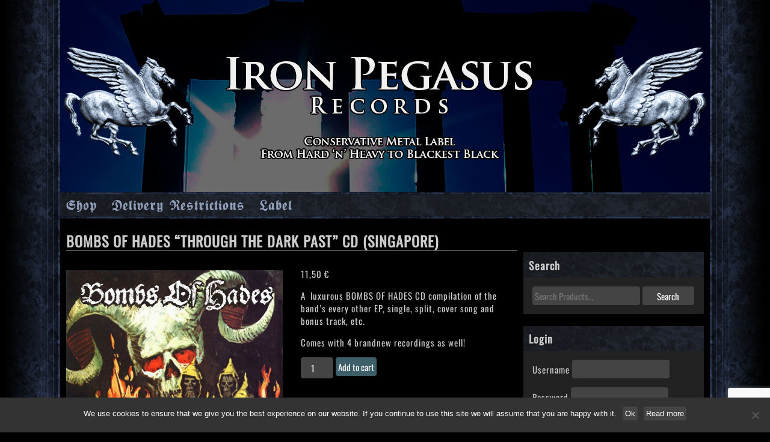

--- FILE ---
content_type: text/html; charset=utf-8
request_url: https://www.google.com/recaptcha/api2/anchor?ar=1&k=6Lcc2EwgAAAAAMD37l06xVYNhWf0m_hhJOntx6o2&co=aHR0cHM6Ly93d3cuaXJvbi1wZWdhc3VzLmNvbTo0NDM.&hl=en&v=N67nZn4AqZkNcbeMu4prBgzg&size=invisible&anchor-ms=20000&execute-ms=30000&cb=81tkfpcx3qil
body_size: 48898
content:
<!DOCTYPE HTML><html dir="ltr" lang="en"><head><meta http-equiv="Content-Type" content="text/html; charset=UTF-8">
<meta http-equiv="X-UA-Compatible" content="IE=edge">
<title>reCAPTCHA</title>
<style type="text/css">
/* cyrillic-ext */
@font-face {
  font-family: 'Roboto';
  font-style: normal;
  font-weight: 400;
  font-stretch: 100%;
  src: url(//fonts.gstatic.com/s/roboto/v48/KFO7CnqEu92Fr1ME7kSn66aGLdTylUAMa3GUBHMdazTgWw.woff2) format('woff2');
  unicode-range: U+0460-052F, U+1C80-1C8A, U+20B4, U+2DE0-2DFF, U+A640-A69F, U+FE2E-FE2F;
}
/* cyrillic */
@font-face {
  font-family: 'Roboto';
  font-style: normal;
  font-weight: 400;
  font-stretch: 100%;
  src: url(//fonts.gstatic.com/s/roboto/v48/KFO7CnqEu92Fr1ME7kSn66aGLdTylUAMa3iUBHMdazTgWw.woff2) format('woff2');
  unicode-range: U+0301, U+0400-045F, U+0490-0491, U+04B0-04B1, U+2116;
}
/* greek-ext */
@font-face {
  font-family: 'Roboto';
  font-style: normal;
  font-weight: 400;
  font-stretch: 100%;
  src: url(//fonts.gstatic.com/s/roboto/v48/KFO7CnqEu92Fr1ME7kSn66aGLdTylUAMa3CUBHMdazTgWw.woff2) format('woff2');
  unicode-range: U+1F00-1FFF;
}
/* greek */
@font-face {
  font-family: 'Roboto';
  font-style: normal;
  font-weight: 400;
  font-stretch: 100%;
  src: url(//fonts.gstatic.com/s/roboto/v48/KFO7CnqEu92Fr1ME7kSn66aGLdTylUAMa3-UBHMdazTgWw.woff2) format('woff2');
  unicode-range: U+0370-0377, U+037A-037F, U+0384-038A, U+038C, U+038E-03A1, U+03A3-03FF;
}
/* math */
@font-face {
  font-family: 'Roboto';
  font-style: normal;
  font-weight: 400;
  font-stretch: 100%;
  src: url(//fonts.gstatic.com/s/roboto/v48/KFO7CnqEu92Fr1ME7kSn66aGLdTylUAMawCUBHMdazTgWw.woff2) format('woff2');
  unicode-range: U+0302-0303, U+0305, U+0307-0308, U+0310, U+0312, U+0315, U+031A, U+0326-0327, U+032C, U+032F-0330, U+0332-0333, U+0338, U+033A, U+0346, U+034D, U+0391-03A1, U+03A3-03A9, U+03B1-03C9, U+03D1, U+03D5-03D6, U+03F0-03F1, U+03F4-03F5, U+2016-2017, U+2034-2038, U+203C, U+2040, U+2043, U+2047, U+2050, U+2057, U+205F, U+2070-2071, U+2074-208E, U+2090-209C, U+20D0-20DC, U+20E1, U+20E5-20EF, U+2100-2112, U+2114-2115, U+2117-2121, U+2123-214F, U+2190, U+2192, U+2194-21AE, U+21B0-21E5, U+21F1-21F2, U+21F4-2211, U+2213-2214, U+2216-22FF, U+2308-230B, U+2310, U+2319, U+231C-2321, U+2336-237A, U+237C, U+2395, U+239B-23B7, U+23D0, U+23DC-23E1, U+2474-2475, U+25AF, U+25B3, U+25B7, U+25BD, U+25C1, U+25CA, U+25CC, U+25FB, U+266D-266F, U+27C0-27FF, U+2900-2AFF, U+2B0E-2B11, U+2B30-2B4C, U+2BFE, U+3030, U+FF5B, U+FF5D, U+1D400-1D7FF, U+1EE00-1EEFF;
}
/* symbols */
@font-face {
  font-family: 'Roboto';
  font-style: normal;
  font-weight: 400;
  font-stretch: 100%;
  src: url(//fonts.gstatic.com/s/roboto/v48/KFO7CnqEu92Fr1ME7kSn66aGLdTylUAMaxKUBHMdazTgWw.woff2) format('woff2');
  unicode-range: U+0001-000C, U+000E-001F, U+007F-009F, U+20DD-20E0, U+20E2-20E4, U+2150-218F, U+2190, U+2192, U+2194-2199, U+21AF, U+21E6-21F0, U+21F3, U+2218-2219, U+2299, U+22C4-22C6, U+2300-243F, U+2440-244A, U+2460-24FF, U+25A0-27BF, U+2800-28FF, U+2921-2922, U+2981, U+29BF, U+29EB, U+2B00-2BFF, U+4DC0-4DFF, U+FFF9-FFFB, U+10140-1018E, U+10190-1019C, U+101A0, U+101D0-101FD, U+102E0-102FB, U+10E60-10E7E, U+1D2C0-1D2D3, U+1D2E0-1D37F, U+1F000-1F0FF, U+1F100-1F1AD, U+1F1E6-1F1FF, U+1F30D-1F30F, U+1F315, U+1F31C, U+1F31E, U+1F320-1F32C, U+1F336, U+1F378, U+1F37D, U+1F382, U+1F393-1F39F, U+1F3A7-1F3A8, U+1F3AC-1F3AF, U+1F3C2, U+1F3C4-1F3C6, U+1F3CA-1F3CE, U+1F3D4-1F3E0, U+1F3ED, U+1F3F1-1F3F3, U+1F3F5-1F3F7, U+1F408, U+1F415, U+1F41F, U+1F426, U+1F43F, U+1F441-1F442, U+1F444, U+1F446-1F449, U+1F44C-1F44E, U+1F453, U+1F46A, U+1F47D, U+1F4A3, U+1F4B0, U+1F4B3, U+1F4B9, U+1F4BB, U+1F4BF, U+1F4C8-1F4CB, U+1F4D6, U+1F4DA, U+1F4DF, U+1F4E3-1F4E6, U+1F4EA-1F4ED, U+1F4F7, U+1F4F9-1F4FB, U+1F4FD-1F4FE, U+1F503, U+1F507-1F50B, U+1F50D, U+1F512-1F513, U+1F53E-1F54A, U+1F54F-1F5FA, U+1F610, U+1F650-1F67F, U+1F687, U+1F68D, U+1F691, U+1F694, U+1F698, U+1F6AD, U+1F6B2, U+1F6B9-1F6BA, U+1F6BC, U+1F6C6-1F6CF, U+1F6D3-1F6D7, U+1F6E0-1F6EA, U+1F6F0-1F6F3, U+1F6F7-1F6FC, U+1F700-1F7FF, U+1F800-1F80B, U+1F810-1F847, U+1F850-1F859, U+1F860-1F887, U+1F890-1F8AD, U+1F8B0-1F8BB, U+1F8C0-1F8C1, U+1F900-1F90B, U+1F93B, U+1F946, U+1F984, U+1F996, U+1F9E9, U+1FA00-1FA6F, U+1FA70-1FA7C, U+1FA80-1FA89, U+1FA8F-1FAC6, U+1FACE-1FADC, U+1FADF-1FAE9, U+1FAF0-1FAF8, U+1FB00-1FBFF;
}
/* vietnamese */
@font-face {
  font-family: 'Roboto';
  font-style: normal;
  font-weight: 400;
  font-stretch: 100%;
  src: url(//fonts.gstatic.com/s/roboto/v48/KFO7CnqEu92Fr1ME7kSn66aGLdTylUAMa3OUBHMdazTgWw.woff2) format('woff2');
  unicode-range: U+0102-0103, U+0110-0111, U+0128-0129, U+0168-0169, U+01A0-01A1, U+01AF-01B0, U+0300-0301, U+0303-0304, U+0308-0309, U+0323, U+0329, U+1EA0-1EF9, U+20AB;
}
/* latin-ext */
@font-face {
  font-family: 'Roboto';
  font-style: normal;
  font-weight: 400;
  font-stretch: 100%;
  src: url(//fonts.gstatic.com/s/roboto/v48/KFO7CnqEu92Fr1ME7kSn66aGLdTylUAMa3KUBHMdazTgWw.woff2) format('woff2');
  unicode-range: U+0100-02BA, U+02BD-02C5, U+02C7-02CC, U+02CE-02D7, U+02DD-02FF, U+0304, U+0308, U+0329, U+1D00-1DBF, U+1E00-1E9F, U+1EF2-1EFF, U+2020, U+20A0-20AB, U+20AD-20C0, U+2113, U+2C60-2C7F, U+A720-A7FF;
}
/* latin */
@font-face {
  font-family: 'Roboto';
  font-style: normal;
  font-weight: 400;
  font-stretch: 100%;
  src: url(//fonts.gstatic.com/s/roboto/v48/KFO7CnqEu92Fr1ME7kSn66aGLdTylUAMa3yUBHMdazQ.woff2) format('woff2');
  unicode-range: U+0000-00FF, U+0131, U+0152-0153, U+02BB-02BC, U+02C6, U+02DA, U+02DC, U+0304, U+0308, U+0329, U+2000-206F, U+20AC, U+2122, U+2191, U+2193, U+2212, U+2215, U+FEFF, U+FFFD;
}
/* cyrillic-ext */
@font-face {
  font-family: 'Roboto';
  font-style: normal;
  font-weight: 500;
  font-stretch: 100%;
  src: url(//fonts.gstatic.com/s/roboto/v48/KFO7CnqEu92Fr1ME7kSn66aGLdTylUAMa3GUBHMdazTgWw.woff2) format('woff2');
  unicode-range: U+0460-052F, U+1C80-1C8A, U+20B4, U+2DE0-2DFF, U+A640-A69F, U+FE2E-FE2F;
}
/* cyrillic */
@font-face {
  font-family: 'Roboto';
  font-style: normal;
  font-weight: 500;
  font-stretch: 100%;
  src: url(//fonts.gstatic.com/s/roboto/v48/KFO7CnqEu92Fr1ME7kSn66aGLdTylUAMa3iUBHMdazTgWw.woff2) format('woff2');
  unicode-range: U+0301, U+0400-045F, U+0490-0491, U+04B0-04B1, U+2116;
}
/* greek-ext */
@font-face {
  font-family: 'Roboto';
  font-style: normal;
  font-weight: 500;
  font-stretch: 100%;
  src: url(//fonts.gstatic.com/s/roboto/v48/KFO7CnqEu92Fr1ME7kSn66aGLdTylUAMa3CUBHMdazTgWw.woff2) format('woff2');
  unicode-range: U+1F00-1FFF;
}
/* greek */
@font-face {
  font-family: 'Roboto';
  font-style: normal;
  font-weight: 500;
  font-stretch: 100%;
  src: url(//fonts.gstatic.com/s/roboto/v48/KFO7CnqEu92Fr1ME7kSn66aGLdTylUAMa3-UBHMdazTgWw.woff2) format('woff2');
  unicode-range: U+0370-0377, U+037A-037F, U+0384-038A, U+038C, U+038E-03A1, U+03A3-03FF;
}
/* math */
@font-face {
  font-family: 'Roboto';
  font-style: normal;
  font-weight: 500;
  font-stretch: 100%;
  src: url(//fonts.gstatic.com/s/roboto/v48/KFO7CnqEu92Fr1ME7kSn66aGLdTylUAMawCUBHMdazTgWw.woff2) format('woff2');
  unicode-range: U+0302-0303, U+0305, U+0307-0308, U+0310, U+0312, U+0315, U+031A, U+0326-0327, U+032C, U+032F-0330, U+0332-0333, U+0338, U+033A, U+0346, U+034D, U+0391-03A1, U+03A3-03A9, U+03B1-03C9, U+03D1, U+03D5-03D6, U+03F0-03F1, U+03F4-03F5, U+2016-2017, U+2034-2038, U+203C, U+2040, U+2043, U+2047, U+2050, U+2057, U+205F, U+2070-2071, U+2074-208E, U+2090-209C, U+20D0-20DC, U+20E1, U+20E5-20EF, U+2100-2112, U+2114-2115, U+2117-2121, U+2123-214F, U+2190, U+2192, U+2194-21AE, U+21B0-21E5, U+21F1-21F2, U+21F4-2211, U+2213-2214, U+2216-22FF, U+2308-230B, U+2310, U+2319, U+231C-2321, U+2336-237A, U+237C, U+2395, U+239B-23B7, U+23D0, U+23DC-23E1, U+2474-2475, U+25AF, U+25B3, U+25B7, U+25BD, U+25C1, U+25CA, U+25CC, U+25FB, U+266D-266F, U+27C0-27FF, U+2900-2AFF, U+2B0E-2B11, U+2B30-2B4C, U+2BFE, U+3030, U+FF5B, U+FF5D, U+1D400-1D7FF, U+1EE00-1EEFF;
}
/* symbols */
@font-face {
  font-family: 'Roboto';
  font-style: normal;
  font-weight: 500;
  font-stretch: 100%;
  src: url(//fonts.gstatic.com/s/roboto/v48/KFO7CnqEu92Fr1ME7kSn66aGLdTylUAMaxKUBHMdazTgWw.woff2) format('woff2');
  unicode-range: U+0001-000C, U+000E-001F, U+007F-009F, U+20DD-20E0, U+20E2-20E4, U+2150-218F, U+2190, U+2192, U+2194-2199, U+21AF, U+21E6-21F0, U+21F3, U+2218-2219, U+2299, U+22C4-22C6, U+2300-243F, U+2440-244A, U+2460-24FF, U+25A0-27BF, U+2800-28FF, U+2921-2922, U+2981, U+29BF, U+29EB, U+2B00-2BFF, U+4DC0-4DFF, U+FFF9-FFFB, U+10140-1018E, U+10190-1019C, U+101A0, U+101D0-101FD, U+102E0-102FB, U+10E60-10E7E, U+1D2C0-1D2D3, U+1D2E0-1D37F, U+1F000-1F0FF, U+1F100-1F1AD, U+1F1E6-1F1FF, U+1F30D-1F30F, U+1F315, U+1F31C, U+1F31E, U+1F320-1F32C, U+1F336, U+1F378, U+1F37D, U+1F382, U+1F393-1F39F, U+1F3A7-1F3A8, U+1F3AC-1F3AF, U+1F3C2, U+1F3C4-1F3C6, U+1F3CA-1F3CE, U+1F3D4-1F3E0, U+1F3ED, U+1F3F1-1F3F3, U+1F3F5-1F3F7, U+1F408, U+1F415, U+1F41F, U+1F426, U+1F43F, U+1F441-1F442, U+1F444, U+1F446-1F449, U+1F44C-1F44E, U+1F453, U+1F46A, U+1F47D, U+1F4A3, U+1F4B0, U+1F4B3, U+1F4B9, U+1F4BB, U+1F4BF, U+1F4C8-1F4CB, U+1F4D6, U+1F4DA, U+1F4DF, U+1F4E3-1F4E6, U+1F4EA-1F4ED, U+1F4F7, U+1F4F9-1F4FB, U+1F4FD-1F4FE, U+1F503, U+1F507-1F50B, U+1F50D, U+1F512-1F513, U+1F53E-1F54A, U+1F54F-1F5FA, U+1F610, U+1F650-1F67F, U+1F687, U+1F68D, U+1F691, U+1F694, U+1F698, U+1F6AD, U+1F6B2, U+1F6B9-1F6BA, U+1F6BC, U+1F6C6-1F6CF, U+1F6D3-1F6D7, U+1F6E0-1F6EA, U+1F6F0-1F6F3, U+1F6F7-1F6FC, U+1F700-1F7FF, U+1F800-1F80B, U+1F810-1F847, U+1F850-1F859, U+1F860-1F887, U+1F890-1F8AD, U+1F8B0-1F8BB, U+1F8C0-1F8C1, U+1F900-1F90B, U+1F93B, U+1F946, U+1F984, U+1F996, U+1F9E9, U+1FA00-1FA6F, U+1FA70-1FA7C, U+1FA80-1FA89, U+1FA8F-1FAC6, U+1FACE-1FADC, U+1FADF-1FAE9, U+1FAF0-1FAF8, U+1FB00-1FBFF;
}
/* vietnamese */
@font-face {
  font-family: 'Roboto';
  font-style: normal;
  font-weight: 500;
  font-stretch: 100%;
  src: url(//fonts.gstatic.com/s/roboto/v48/KFO7CnqEu92Fr1ME7kSn66aGLdTylUAMa3OUBHMdazTgWw.woff2) format('woff2');
  unicode-range: U+0102-0103, U+0110-0111, U+0128-0129, U+0168-0169, U+01A0-01A1, U+01AF-01B0, U+0300-0301, U+0303-0304, U+0308-0309, U+0323, U+0329, U+1EA0-1EF9, U+20AB;
}
/* latin-ext */
@font-face {
  font-family: 'Roboto';
  font-style: normal;
  font-weight: 500;
  font-stretch: 100%;
  src: url(//fonts.gstatic.com/s/roboto/v48/KFO7CnqEu92Fr1ME7kSn66aGLdTylUAMa3KUBHMdazTgWw.woff2) format('woff2');
  unicode-range: U+0100-02BA, U+02BD-02C5, U+02C7-02CC, U+02CE-02D7, U+02DD-02FF, U+0304, U+0308, U+0329, U+1D00-1DBF, U+1E00-1E9F, U+1EF2-1EFF, U+2020, U+20A0-20AB, U+20AD-20C0, U+2113, U+2C60-2C7F, U+A720-A7FF;
}
/* latin */
@font-face {
  font-family: 'Roboto';
  font-style: normal;
  font-weight: 500;
  font-stretch: 100%;
  src: url(//fonts.gstatic.com/s/roboto/v48/KFO7CnqEu92Fr1ME7kSn66aGLdTylUAMa3yUBHMdazQ.woff2) format('woff2');
  unicode-range: U+0000-00FF, U+0131, U+0152-0153, U+02BB-02BC, U+02C6, U+02DA, U+02DC, U+0304, U+0308, U+0329, U+2000-206F, U+20AC, U+2122, U+2191, U+2193, U+2212, U+2215, U+FEFF, U+FFFD;
}
/* cyrillic-ext */
@font-face {
  font-family: 'Roboto';
  font-style: normal;
  font-weight: 900;
  font-stretch: 100%;
  src: url(//fonts.gstatic.com/s/roboto/v48/KFO7CnqEu92Fr1ME7kSn66aGLdTylUAMa3GUBHMdazTgWw.woff2) format('woff2');
  unicode-range: U+0460-052F, U+1C80-1C8A, U+20B4, U+2DE0-2DFF, U+A640-A69F, U+FE2E-FE2F;
}
/* cyrillic */
@font-face {
  font-family: 'Roboto';
  font-style: normal;
  font-weight: 900;
  font-stretch: 100%;
  src: url(//fonts.gstatic.com/s/roboto/v48/KFO7CnqEu92Fr1ME7kSn66aGLdTylUAMa3iUBHMdazTgWw.woff2) format('woff2');
  unicode-range: U+0301, U+0400-045F, U+0490-0491, U+04B0-04B1, U+2116;
}
/* greek-ext */
@font-face {
  font-family: 'Roboto';
  font-style: normal;
  font-weight: 900;
  font-stretch: 100%;
  src: url(//fonts.gstatic.com/s/roboto/v48/KFO7CnqEu92Fr1ME7kSn66aGLdTylUAMa3CUBHMdazTgWw.woff2) format('woff2');
  unicode-range: U+1F00-1FFF;
}
/* greek */
@font-face {
  font-family: 'Roboto';
  font-style: normal;
  font-weight: 900;
  font-stretch: 100%;
  src: url(//fonts.gstatic.com/s/roboto/v48/KFO7CnqEu92Fr1ME7kSn66aGLdTylUAMa3-UBHMdazTgWw.woff2) format('woff2');
  unicode-range: U+0370-0377, U+037A-037F, U+0384-038A, U+038C, U+038E-03A1, U+03A3-03FF;
}
/* math */
@font-face {
  font-family: 'Roboto';
  font-style: normal;
  font-weight: 900;
  font-stretch: 100%;
  src: url(//fonts.gstatic.com/s/roboto/v48/KFO7CnqEu92Fr1ME7kSn66aGLdTylUAMawCUBHMdazTgWw.woff2) format('woff2');
  unicode-range: U+0302-0303, U+0305, U+0307-0308, U+0310, U+0312, U+0315, U+031A, U+0326-0327, U+032C, U+032F-0330, U+0332-0333, U+0338, U+033A, U+0346, U+034D, U+0391-03A1, U+03A3-03A9, U+03B1-03C9, U+03D1, U+03D5-03D6, U+03F0-03F1, U+03F4-03F5, U+2016-2017, U+2034-2038, U+203C, U+2040, U+2043, U+2047, U+2050, U+2057, U+205F, U+2070-2071, U+2074-208E, U+2090-209C, U+20D0-20DC, U+20E1, U+20E5-20EF, U+2100-2112, U+2114-2115, U+2117-2121, U+2123-214F, U+2190, U+2192, U+2194-21AE, U+21B0-21E5, U+21F1-21F2, U+21F4-2211, U+2213-2214, U+2216-22FF, U+2308-230B, U+2310, U+2319, U+231C-2321, U+2336-237A, U+237C, U+2395, U+239B-23B7, U+23D0, U+23DC-23E1, U+2474-2475, U+25AF, U+25B3, U+25B7, U+25BD, U+25C1, U+25CA, U+25CC, U+25FB, U+266D-266F, U+27C0-27FF, U+2900-2AFF, U+2B0E-2B11, U+2B30-2B4C, U+2BFE, U+3030, U+FF5B, U+FF5D, U+1D400-1D7FF, U+1EE00-1EEFF;
}
/* symbols */
@font-face {
  font-family: 'Roboto';
  font-style: normal;
  font-weight: 900;
  font-stretch: 100%;
  src: url(//fonts.gstatic.com/s/roboto/v48/KFO7CnqEu92Fr1ME7kSn66aGLdTylUAMaxKUBHMdazTgWw.woff2) format('woff2');
  unicode-range: U+0001-000C, U+000E-001F, U+007F-009F, U+20DD-20E0, U+20E2-20E4, U+2150-218F, U+2190, U+2192, U+2194-2199, U+21AF, U+21E6-21F0, U+21F3, U+2218-2219, U+2299, U+22C4-22C6, U+2300-243F, U+2440-244A, U+2460-24FF, U+25A0-27BF, U+2800-28FF, U+2921-2922, U+2981, U+29BF, U+29EB, U+2B00-2BFF, U+4DC0-4DFF, U+FFF9-FFFB, U+10140-1018E, U+10190-1019C, U+101A0, U+101D0-101FD, U+102E0-102FB, U+10E60-10E7E, U+1D2C0-1D2D3, U+1D2E0-1D37F, U+1F000-1F0FF, U+1F100-1F1AD, U+1F1E6-1F1FF, U+1F30D-1F30F, U+1F315, U+1F31C, U+1F31E, U+1F320-1F32C, U+1F336, U+1F378, U+1F37D, U+1F382, U+1F393-1F39F, U+1F3A7-1F3A8, U+1F3AC-1F3AF, U+1F3C2, U+1F3C4-1F3C6, U+1F3CA-1F3CE, U+1F3D4-1F3E0, U+1F3ED, U+1F3F1-1F3F3, U+1F3F5-1F3F7, U+1F408, U+1F415, U+1F41F, U+1F426, U+1F43F, U+1F441-1F442, U+1F444, U+1F446-1F449, U+1F44C-1F44E, U+1F453, U+1F46A, U+1F47D, U+1F4A3, U+1F4B0, U+1F4B3, U+1F4B9, U+1F4BB, U+1F4BF, U+1F4C8-1F4CB, U+1F4D6, U+1F4DA, U+1F4DF, U+1F4E3-1F4E6, U+1F4EA-1F4ED, U+1F4F7, U+1F4F9-1F4FB, U+1F4FD-1F4FE, U+1F503, U+1F507-1F50B, U+1F50D, U+1F512-1F513, U+1F53E-1F54A, U+1F54F-1F5FA, U+1F610, U+1F650-1F67F, U+1F687, U+1F68D, U+1F691, U+1F694, U+1F698, U+1F6AD, U+1F6B2, U+1F6B9-1F6BA, U+1F6BC, U+1F6C6-1F6CF, U+1F6D3-1F6D7, U+1F6E0-1F6EA, U+1F6F0-1F6F3, U+1F6F7-1F6FC, U+1F700-1F7FF, U+1F800-1F80B, U+1F810-1F847, U+1F850-1F859, U+1F860-1F887, U+1F890-1F8AD, U+1F8B0-1F8BB, U+1F8C0-1F8C1, U+1F900-1F90B, U+1F93B, U+1F946, U+1F984, U+1F996, U+1F9E9, U+1FA00-1FA6F, U+1FA70-1FA7C, U+1FA80-1FA89, U+1FA8F-1FAC6, U+1FACE-1FADC, U+1FADF-1FAE9, U+1FAF0-1FAF8, U+1FB00-1FBFF;
}
/* vietnamese */
@font-face {
  font-family: 'Roboto';
  font-style: normal;
  font-weight: 900;
  font-stretch: 100%;
  src: url(//fonts.gstatic.com/s/roboto/v48/KFO7CnqEu92Fr1ME7kSn66aGLdTylUAMa3OUBHMdazTgWw.woff2) format('woff2');
  unicode-range: U+0102-0103, U+0110-0111, U+0128-0129, U+0168-0169, U+01A0-01A1, U+01AF-01B0, U+0300-0301, U+0303-0304, U+0308-0309, U+0323, U+0329, U+1EA0-1EF9, U+20AB;
}
/* latin-ext */
@font-face {
  font-family: 'Roboto';
  font-style: normal;
  font-weight: 900;
  font-stretch: 100%;
  src: url(//fonts.gstatic.com/s/roboto/v48/KFO7CnqEu92Fr1ME7kSn66aGLdTylUAMa3KUBHMdazTgWw.woff2) format('woff2');
  unicode-range: U+0100-02BA, U+02BD-02C5, U+02C7-02CC, U+02CE-02D7, U+02DD-02FF, U+0304, U+0308, U+0329, U+1D00-1DBF, U+1E00-1E9F, U+1EF2-1EFF, U+2020, U+20A0-20AB, U+20AD-20C0, U+2113, U+2C60-2C7F, U+A720-A7FF;
}
/* latin */
@font-face {
  font-family: 'Roboto';
  font-style: normal;
  font-weight: 900;
  font-stretch: 100%;
  src: url(//fonts.gstatic.com/s/roboto/v48/KFO7CnqEu92Fr1ME7kSn66aGLdTylUAMa3yUBHMdazQ.woff2) format('woff2');
  unicode-range: U+0000-00FF, U+0131, U+0152-0153, U+02BB-02BC, U+02C6, U+02DA, U+02DC, U+0304, U+0308, U+0329, U+2000-206F, U+20AC, U+2122, U+2191, U+2193, U+2212, U+2215, U+FEFF, U+FFFD;
}

</style>
<link rel="stylesheet" type="text/css" href="https://www.gstatic.com/recaptcha/releases/N67nZn4AqZkNcbeMu4prBgzg/styles__ltr.css">
<script nonce="8XJL5OKH2NyBSioT-SZD_g" type="text/javascript">window['__recaptcha_api'] = 'https://www.google.com/recaptcha/api2/';</script>
<script type="text/javascript" src="https://www.gstatic.com/recaptcha/releases/N67nZn4AqZkNcbeMu4prBgzg/recaptcha__en.js" nonce="8XJL5OKH2NyBSioT-SZD_g">
      
    </script></head>
<body><div id="rc-anchor-alert" class="rc-anchor-alert"></div>
<input type="hidden" id="recaptcha-token" value="[base64]">
<script type="text/javascript" nonce="8XJL5OKH2NyBSioT-SZD_g">
      recaptcha.anchor.Main.init("[\x22ainput\x22,[\x22bgdata\x22,\x22\x22,\[base64]/[base64]/MjU1Ong/[base64]/[base64]/[base64]/[base64]/[base64]/[base64]/[base64]/[base64]/[base64]/[base64]/[base64]/[base64]/[base64]/[base64]/[base64]\\u003d\x22,\[base64]\\u003d\x22,\x22GMO9ISc5wp01w71IwonCuRnDjBLCrsOJWGZQZ8O7SQ/DoEANOF0QwqvDtsOiDwd6WcKoa8Kgw5IBw7jDoMOWw5xcICUfMUp/[base64]/DvjNXfxfCmGHDtsK+MyrDnXpsw5LCk8OAw7rCjmVtw6BRAG/CuzVXw5rDp8OXDMO5WT09J23CpCvClcO3wrvDgcOUwqnDpMOfwoFAw7XCssOYZgAywplPwqHCt1XDiMO8w4ZxbMO1w6EQIcKqw6tcw64VLnjDs8KSDsOZbcODwrfDucOUwqV+QkU+w6LDmnRZQl3Cr8O3NTR/worDj8KbwoYFRcOWCH1JJcKcHsOywpbCpMKvDsKFwrvDt8K8YsKeIsOicC1fw6QeSSARY8OmP1RSWhzCu8Kdw5AQeU1fJ8Kiw7jCgTcPDg5GCcKQw5/[base64]/eXXDuMO7FcK/[base64]/CkXPCssO3VlojDMKcDMKCDAsQYsObK8OMS8K4EMOwFQYWBlshYMOHHwgrdCbDs3Rrw5lUcT1fTcOCQ33Cs3Ndw6B7w4J1aHpOw4DCgMKgR25owpldw79xw4LDrQPDvVvDjcKoZgrCoXXCk8OyKcKiw5IGXsK7HRPDoMK0w4HDkn/DnmXDp1sAwrrCm3TDgsOXb8OuUidvPU3CqsKDwp1mw6psw65iw4zDtsKZcsKyfsKNwrliezROS8O2aUgowqM5NFAJwowHwrJkQD0ABQ57wqXDthXDq2jDq8O+wrIgw4nCqjTDmsOte2vDpU50wrzCvjVCWy3DiwBjw7jDtmQGwpfCtcOMw5vDow/CrCLCm3RSTAQ4w6/CuyYTworCoMK4wq/DnmQNwp4vFA3CoBNhwqPDnMOEFgPCqcOzbCnCiTDCo8O2w6HClcKGwoDDucOqcmjCqsKAMhcae8OHwoTDkTYqb18hS8OWJMKUYkPCuEzCosKOcwbCosKBGMOUXsK4wppMCMOHVsOBRB0qPsKiwoJhYG/CpsOfesOKMcOLDVfDpcO9w7LClMO0DlTDkCtjw6YQw6nDp8Kcw6Vxwo1hw7HCocOSwqUDw64pw6EEw6zCocOdwo/ChyPCpcO3DRbDjEbCmj7DiivCoMOwGMODJcKTw5vCjMKuSj3ClcOLw60Qf2fCpcOXQsKrdcKDf8OWQ2bCtSTDjRvDvXIaDnkbInw9w7wAw6vCvj7DtcKbZDwDExnDtcKMw7UPw592YSPCvsOAw4LDvcOww5/CrRLDjsOrw7M5wrjDrsKCw7FoEyrDosKWYsOcIsKVecKNJcOlXsKrSilnexTCok/Ct8OuT0vCp8K7w73Co8ODw7TClTbCnAMYw4fCslMZbhnCqVI+w6/Cn1LDvjY/[base64]/[base64]/bkkzKw/CjsKkbMKNw63DqcK5w6BxwoMyDsK9NVLCkMKdw6nCg8OuwqA/NMK0ZBvCu8KBwqLDjXdWLsKYAQrDolTCqsOaHkkGw554K8O9wr/Cll1eK0hHwrjCvCnDvcKrw7vCtx3Cn8OvFxnDgVINw5h2w5jCvkjDhcO9wozCqsKDQHoLNcO/aEs4w6TDpcODTgcRw448wp7ChcKxSXY7IcOIwpM8CMKqFhwHw5vDpcOLwrptZ8OeT8K0wooMw54hTcOtw4Mcw6fClsOQC2DCiMKPw7xkwpBRw4HCiMKuCnphJcO/KMKFOW/DrS/[base64]/ClAzCv8OqY8KlTic/[base64]/DkMKLcD3DosKdCG9Mw4TCpzgDwoAwQS1lw5fDnsOQw4/DmMKaf8OawpbCpsO9UsOHasOuW8Ozwqg/V8OLDsKUA8OWLGfCi1rCpETCncOuHTfCp8KTe3zCscOVLsKJRcK0XsO+wrrDoBXDvMKowqsRD8OkWsOzGXwgU8OKw7zCjsKaw5Aawo3Dtx7ChcKcD3TDr8KARQBHw5PCm8ObwoYwwqvDgTbCnsOMwrhlwpDCs8KnEcKGw5ElS3ELBWjCmsKoH8KVwobChW/DpcKowr/CosO9wpzDii4oAhDCki7Cml4CQChKwqkxcMK9EFt+wpnCplPDhFbCnMKnKsKbwpAVb8OXwqzCvkbDr3cZw5DCrMOiY3cLw4/[base64]/[base64]/CqnzDuMO9wrnCicOeEMKmFsKRdMKnwrXDksOVPsK3w4rDmMObwow7GTrCrl/CpFhgw590KcOQwqB9DsOVw6gsS8ODI8Olwq0owqBifCvCrMKybBjDnSzCnE/Cp8KYL8KLwrAtwqzDuUIXNB0TwpJdwpV+N8O2UGHCsD9MW3PDqcKwwoR8RsK/[base64]/w4xLwp9Fw7I2w4/CqMKcD8OjwqHCtTJkw6c1wrbCnSIpw4hyw7bCqMOHLB3CgwJtKcOewqlJw6E6w5vCgmHDnMKSw70jOEBqwrQtwoFWwoIwSlgJwprDjsKnN8OJw67Cl1MMwrU/dWlxw7bCmsOBw41Aw7nDuzknw6nDiyRcc8OWQMO2w5HCiCtowrDDtjkzOV/[base64]/DmRprw6ggMC4xPFYKD8KqTnwjw7oxw7PCtRECcBXClRLCisK/PXRMw4pWw7VNbMOmL2wmw4bDlsKaw7kXw57DmmXDq8OqDBAdewgWw5gTf8K7w6jDsiIjw5jCgxgRPBfDmsOlwq7CiMO2woUMwoXCmTBNwqTCvsObCMKNwqs/wrzCmQHDicOGYSVFSMKXwrNLaksbwpNfO0FDTcOoMcODw6fDscOTECojNRo3BMK0wp5IwqZjaS7CqyV3w4/DiXNXwrgBw4vCsHo2QV/Cl8OYw4BkMcOTwpbDjCjDvMO5wqzCv8O+SMOnw5/Co0I2woxXXcKsw4HDgsONASI7w4jDhmLCqMOzHBjDq8OewqfCjsOmwpDDhj7Dp8Kew57CnDMHMXIgcxl+DsKmG0gZSRlZDCHCvSnDnBgpw4HDqzBnNcOgw71CwpzDtkvCngTDo8KEw6pAdEVzF8OwETDCuMO/Oh7Dg8Ojw5lhwooKJ8Oow41QXsOpSit+Q8OTwr7DhjdAw5fCggjDv0vCkHfDjsOFwrZ/w7zCkS7DjAdGw6MNwoLDhMOcw7QsZAXCjMKfVDttEkJMwrZoPHTCv8O5ecKfAz53wox5w6F2EMK/cMO9w6/Do8KCw53DoABmc8KLHDzCvEJMVS09wpFCZ0sSdMKsYzpMS38TWzh/[base64]/[base64]/[base64]/CkjnDt8OLw6N3wqgXw5J/[base64]/[base64]/[base64]/w5woe8OzahvCrWwmGsK8worCqQ7DqMKMC3NYOy/DmioKw7JCZMKkw5vCoRIpwqBHwpvDrzPDqWbDo0zCtcKdwot8ZMO4GsOjwr1Dw4PCvEzDs8Kow6PCqMOaGMKGAcO3Zj5qwo/CkhHDnQrCiUNWw7t1w57DisOBw69UPcKXf8OtwrrDhcKoUMOywp/CikDCuG/ChBHCgApRw6ZdPcKqw598d3sBwpfDhwFpcj7DoRLDt8OMMUN2w5vClSTDnywkw49dw5bCqsOSwqJgTsK4PcKGXcOYw6QeworCtDUrD8KsNMKhw6nCmMKMw4vDhMKDcsO/w4zDksKQw4vDt8Ksw7Y6woJ9TngTPMKzw7jDjsOyEmxRHEMAw4ktAWXCnMOZOcODw6HChsO1w7zDncOgHcO6Hg/DosKUA8OHXgDDpcKzwpx1wrXChsOLw7TDo0/Cj1TDs8KQWz7DpXfDpXdDwq/CksOqwrM2wpHCnMKjKsKgwr/Cu8KewrdSWsK8w5zCljjDlxvDqgXDvEDDpcOBecOEwp3DksO8w77CnMOHw4zCtnDCr8OpfsKKaAbCu8OTA8K6wpQsH0l6GcOebsO5UBQKZx3CnMKmwo/ChcOWwpszw50gJjbDhFfDg03DqMOZwoDDhxcxw5p0SRFsw6fDhB3Dmw1GOVrDnxp6w5XDs0HCkMKawqnDsB/[base64]/DmBnDtREJwpnDkMKSYMKcGcKqw63DpsKbw5Z2CMOjDcKuZlzClx7Dvm8fJgTCnsOtwqUmUSshwrrDsiFrIQzCuwhCN8KYBWR0w4HDlDTCt0p6w6oywo8NOD/[base64]/FMOjcFxtByNMw7fDl2QGElIowp3Dq8Okw7dbwqPDs1wWQkMtwqnDuic2woTDrcOSw7A6w69+cWXDtcOAU8OPwrg5NsKQwppQa37CucKLZ8OpGsO2eRfDgGbCogLDh13ClsKcCMK9K8OELl7DvD7DvBPCkcODwpXCqMKrw74CUcOkw51eci/Cvk3ClEvDkVPDpi0LLl3DqcOrwpLDk8Ktw4/CsVtYcETCkGV1b8KUw5vCkcOwwpnDuSXCjA8ZBhEAInN8RG7DgEvCtMKmwpLClcKgD8OwwrHDv8OxZG3DjErDpGzDj8O0KMOCwobDisOiw63DvsKRBjhRwopYwp/Dk3VCwrnCncO7w5Mhw71swpXCo8OHU3bDrHXDv8O7w5wxw79GOsKKwoDCoBLDtcO8w7rCgsOiaD/DosOnw73DjSjDtcKbYHHCkl4Ew4PCgMOVw4InQsOgw67CiVZWw79hw7bDh8OFccKbexvCp8OrUlHDm0ITwqDCgRQGwr5xw6cESW/CmHdJw4gNwpg7wpZkw4BTwqVfJ2fCpXfCnMKEw6bCq8Kyw4wcwptQwqJLwrjDocOJHAIMw6oywqcSwqjClwPDvcOqf8KcJlzCnGpOS8ObHHpFV8KhwqrDuRjDiCwhw7hxwq3DtMOzwrZ3BMKxw4tYw4lfJzYCw6hTAndEw4bDpC7ChsOhMsOjRcOmX20ub1RQwo/CnMODw6V/UcOQw7Ikwp01w5LCocOVPHJwf1rCusOtw6fCo3rDqcOoYsK7KsO+fxvDs8KzacOzR8KnGDzClkgPcwPCncOYJcO+w7bDvsK0c8OOw6wKwrEEwoDDll95PhjCulzCmiAWFMO6eMOQYsOyNMOtc8KGwp13w7bCkSbCuMOobMOzwrnCm0/Ch8OPw7guRhVSw58Uw53Cuy3CkUzDgRJuFsOLOcOcwpF8GsKOwqN6D0PDk1VEwo/DqxHDvG11cDXCmMKEGMOVAMKgw5AEw4FeVcKBFT9pwr7CvsOGw4jCp8KGMm5+AcOiS8OIw6jDl8OFOsKPPsKowqxtIMK/UsO8A8OPYcOhHcO5wpbCsEVzwp1bLsKocSpfDcKnwrLCkljCuik+w73Ck2nDgcOgw7DDkHLCk8Okwo3Cs8KwZsOCSCfChsOjcMKrO0cWB1dvLTXCrTgewqbClXjCv2/[base64]/TsObw5fDgmPDlwAuwpbCh8K7wo7Dgj7DkVjDjj7CsFbDv1Uxwq5bwr4Jw5B7wqTDtQ0Ww4Z8w53CjsOPDMK2wooFVsKiwrPDvGPCgD1vElAOMMOWPGXCu8KLw7R/QwPCgcKwLcOQEk56w49AHFdmE0MFwqZeFEY2w4hzw5Z4csKcw5tLWsKLwrnClFUmQ8K9wqDCnsOnY8ORZMOCWljDk8KIwooCwplqwqpaHsOiw5lNw6HCm8KwLMKhCWjCtMKewqjDpcKqMMO0F8OYwoMwwoAEEU0dwpDCksOvwpnCmyrCmMOAw716w4/Crm/[base64]/w53CpcK7wobCu24mwoQjw4HDlhbCrWdLJsKGw5DDnsKkwpBNKR/DmhfDgcKHwrhgwqY3w4Fhwp14wrsDeRLCmQBYXhNYLMKYbGvDl8OPCVPCuEozEylfw64aw5fCtAkvw68BMSzDqHYwwq/Cni1Ow6/CihLDoxRbKMOXw4bCoWApwqHDp1FIw6hGJ8K/R8KmYcK8NcKGFsKWK3hQw7Zzw7vCkyYpCQ4RwonCt8OzGD9Awq/Di3kDwqsVw5HCkmnCk2fCqBrDpcOjTsKpw5M9wowOw5hEIMKwwo3Cml1GQsO3b3jDo1LDlcOwUzfDqiVvTkFgbcKqcyYVwpx3wqXDoCldw77DvMKew5zCgjo+C8KuwqTDlcOPw6pewqgaUFYwanzCtSbDoSPDh1/CrcK8PcKbwojDrwLCtWZHw7EbB8KsHQPCqcKkw57Cr8KMJMK/S0NDwqtQw589wrhhw4IJacKoVF45H2pgR8OTFVPCg8K/[base64]/DocOOCVNeQHMawqTDlGrDjlnCsDTDmcOiGsK/T8Obw4jCi8O5SQM2wpLCjsOZFBh1w4PDosOkwpfDqcOOf8K7CXxzw6Qtwosxwo/DlcO/w50UGVrCkcKgw4RYSQM2wrcmBsK+QCbDmXlPCDUrwrRCHsOvZcKVwrURw5N5IMKycBZ0wopQwobDv8KKeE4iw6nCusKaw7nDscOuHQLComU/[base64]/ChEfDkgxYwrojw6XDtsOofcKNVGp7KcONFMOZwpJTwp5aGhHDqiZsMcKGEz7ChDLDv8OUwrguEsK0T8OAwqZPwpxqw67DuTdGw50Cwox5QcOGI18lw7LClsOONSzDhMOVw6xawo5PwpwzeXDDrVLDhi7DqwkncANRTsKtGsKzw6oWCAXDucKZw5XCg8KyOm/DiAfCqcOvGcOfJ1DCqsKHw5wUw40pwqnDhkhQwrXCtTXCh8Kpw6xOSho/w5YkwrrDqsKUehDDrR/CjMKvccOuWUdEwonDhWLCmAItBcOiwr9WGcKnWE07wrNJfMK5T8KbQ8OKK3wRwqoTwobDlsOQwoHDhcOGwo5IwpbDocKKcMOsZsOVCCXCvX3DhULClWk6woTDpMO4w7QswpPCjcK/N8Ojwohyw6TCnsK9wqzChMKFwpvDv2zCnnfDul9+cMKvKcObdy5gwohTwo5uwqDDu8OSD2HDsnV7FcKWEg7DiQQrF8OGwobCiMO0wp7CksO/O3jDp8K1w5dfwpPDl3DDjmhrwozDmG4hw7fCgsOhBcKqwpTDlMK8EDQlwrHCmU44E8OjwpMWZ8Oyw60eVV1aCMOvDsKZZGvDhgVbw4N/w7jDpsKbwo5bRcKrw5vCs8OWwozDr37DoEAywpXCicKpwobDiMOHesKjwqgNOVh2WcOnw6XCugIHMRbCusKkZHdBw7PDgBNBwrF0Y8KkdcKvS8ODaTA1LMO9w4rCtFEbw5ooNMOlwpoidVzCvsOgwp/Co8OgUMOaeHDDqTExwpMkw5RDFTvCrcKKM8Otw7UpWsOoQVHCicOPwr/CgiYGw6JRfsKfwq5hTMKYb3Zzw6Q8w5nCpsKAwpp+wqwbw6cqcF/CksKUwrzCncOWwpwDf8Oiw57DsFMjw5HDlsO5wq3DlnQNCcKAwr5VFBl1D8OGw53DssKywq5Maitsw6w1wpTDgDLCvVtQR8OBw4bCly/ClsK+ScO6OsOzwqUdwrRYQDkEwo/DnUjCosKFbcKJw4VOw7VhO8O0w7hGwobDnARcEB5Rd2Bewpd3f8Kxw4hww7jDocOtw5pJw5nDun3Cl8KBwoPClR/[base64]/[base64]/W8OQwpcScsOTAmV7aRnDlcKVasOVw6TDgMOsZW3CqQrDiWvCizRuZcOsF8KcwqLDgcOsw7JiwqwaO1V4LcOswqszL8KxWyHCjcKMWmzDkicCZ2dadXfCsMK/w5cECiTCn8OSfFvDtQbCn8KNwoJWIsOOwrvCpMKMd8OjKlvDjcONwqsKwobCtMKlw5fDk1fCpVArw5wMwoA5w4PCh8K0woXDhMOqEsKNC8O0w4tuwrvDjcKjwoZMw4jCuCVMHsKlF8OIRU/CscO8MyfCk8OMw6cIw5Jfw6MMOMO1RsK7w48tw4/CqF/DlcKBwpXCpcO3Nw4Cw4AgcMKEJMKvDsOZbMOoenrCsAFfwpvDqsOrworCkmA/QcKUU2YRBcO4w4Inw4FjF2TCiBFRw6Iow5bCtsKow58wIcO2wpfCscKoIlrCr8KCw69Pwp9cw7FEJsKlw7NuwoBMCw3CuxPCtMKRw5gCw4Egw6bCisKvOMKNbArDpcO8B8O+I2jCusO5FhLDlg1CfzPDggHDuX0aRsOXPcK/[base64]/[base64]/CrsOSf8OEFsOuUcOrQsO0wphib8KEczorwovDvlHCq8K1QcO6wq8If8O6RcO/w61bw6kYwoPCqMK9YQrDixPCkBg2worClWjCsMOiNcOnwrUITsK1KDEjw7Yof8KGKD0eB2Fqwq/CrcKCwr3DhFYAcsKwwoh9HWTDskMTe8OnXsKXwpEEwpVCw69kwpbCrsKVTsOVVcK7woLDj1bDkVwUwrLCp8O4L8OhFcOcc8K0XMKVcMKfRMODPQR0YsONBi1qElcRwq5/NcOBw4zChMOjwp3CvUXDmTbDtsK3TMKIQUxqwosIKDJ1X8Kbw70UFsOHw7bCscKmHlU9RcK8wpzCkWxzwq/CsAbCuywLwqhHOCA8w6nDrG1dUEDCty5Hw6vCrSbCr3EWw65GF8OUw5vDhyzDjsK3w6QKwprCkmRxwo5xacOxXcKjZsKFBUPDhBwBLGo8QsOeCg0kw5DCjU/DgMKwwoLCu8KDCj4tw5Qbwr99eWAhw6PDhHLCisKFL1zCnhzCkknCusKsBG8LPlo9wpPCtcObNcOqwp/[base64]/DiykiYEUufBnCmUjDoDBFcDXCnsKnw6JkXsKeOVprwpd2UMOGwoB4w5fCoBwedsOrwqkkDsKBwqlYXThUwpsNwrghw6vDnsKMw7TCjFJ1w4sFw6jDjQA0fcKLwoN0A8KIPU/Csy/DrURLWsKyHk/CuQB6BcKOJMKCw5rCsBTDu1gqwoQQwpt/[base64]/CicKTG3RzQiIGwq7DjcOzw67Cp8KXw44TWw56XWcSw4DCpmnDsQnDusOcw5LChcKbFFnChXPDgsOvw4XDrcKswps/Dx3CpxRRNBHCv8O5OjXCglrCp8Oywr3CmGM6aBBGw6jDrWfCuiVTLncpwoPDkAhhTjU/FsKCMMOSDRrClMKmTMO+w7MNYXVFwqjCjcKGBMK3KnkSXsOQwrHCiA7CrAkgwobCh8KLwrfCjsOiwpvCl8Kvwq59w5TCu8KKesKCwpbCsxZ4wqcWV2jCjMK1w7PChcObPsKda0jCq8KiVwDDuUfDl8Kew6AvKsKyw67DtG/Cs8K2QAZbJcK0bMOGwqzDssK+wrQXwrTDiU8bw5rDicKcw7JZS8OTXcKpXFfClMOBCsKHwq8fFFsMacK0w7ZMwpZ9AMK6DsKow7zCngrCrsKbA8OlcHzDrsOnQsKfNsOdwpB4wrrCpsOncxwObsOCVz8Cw7Bhw4wLbykHfMOdTBpeU8K+IDzDlG/Ci8K1w55tw67CksKvwoTCjcKyVFsBwosfQ8KHAjvDmMK/wp5SVx57wr3ChGDCsgYicsOlwpFew75ResKCH8ObwoPDqhQvfx8NdnDDhgPDuzLCvMKewrXDocKTRsKUJwIXw5zDjhl1K8Kkw6/[base64]/GsOTScO1w4A6wq0sG8OwwpdPJ8OEw7M6w4lla8KCdMOGBMOEPWdKwrnCh2bDjMOGwrXDicKoU8KxCEZWBnUYcV8Vwo9GGFnDpcOnwpM1DTAow5QyAmjCq8OQw4LCmy/DqMOdeMKyDMKgwpIARcOCTgEwa09jeG/DnwbDsMOxZ8Krw43CkcKmXSHCj8KjBSPDtsKcNwcPG8KSZMOUw77DoyzCncKYw5/DlcOYwo/DhX9JBi0AwrZmcRDDsMOBw6o9wpF5w5RFw6/CsMO4BCB+w7hRw4fCg17DqMOlKsOnLMOywo3DhcKkSQMiw5YCGWhnB8OUw4DCgzDCisOIwqEAf8KTJSUjw4jDmFbDiyHCiFvDkMOmwpxECMO/w73DpMOtRcKywqAawrXDqXDCpcOWU8K1w4h2wrV0CE8IwqHCocOgYnZcwpBjw4PCgGpnwqw6STA+w6l9woXDr8OFH2wyX0rDncOJwqIrfsKiwojDscOeSsK8K8OLNcOtYQ3ChsKowrHDgsOsMxI7blTDj2lfwpbCtCLCosOjPMOgXMO/Wk9ZNcKzwqTDi8O6wrBpIMOcXMKgesO4cMKZwplowpkgwqnCok0NwqTDrnBgwrPCrRJKw6jDll54dWNSXcK3w6RMRcKhD8OSQsKFKcO/[base64]/VhrDuCoSw7vCkWsOHsKXNsObw5jCs1TCvW9mw5MXU8OKFQ8twrtUGQXDn8K5w5E0wowCVAfDl3pQWcKxw6FaHMOxBETCnsKmwqHDknnCgMOswpgPw7J+GsOIZ8K8w4/[base64]/DtSDDlT44FMKPLcKrw5lXNsK+wpvDjMKmwrjDv8K1CAJedD3DqlnCtcO0w73CoRBSw67Ct8ODJ1fCjcKPRcOaEMO/woHDqwnCmCZDalrCjkNDwonCgAJFYMKIOcKZcCnDtWTDlEAycMKhB8K/wrjCtl0Aw7XCmsK7w6FhBgDDqmFrFQrDlhIywpPDvXrCsF3CvDUKwr8rwqjDoURQIhUNecK0Hn0taMOvwoUMwrgcw4YJwpsmMBTDmS1HJcODesKcw6PCr8OrwpjCsksPVsOzw74LDMORF2MXc34Dwqowwrl/wrfDlcKPOcOuw5nDhsO0XxMLLGXDncOxwp4Kw45owqHDuBTCn8KTwqlGwrjCsw3DmcOeGT4NeWXCmsKwDxgJw7fCvxTCoMKYw5ZSH2QxwrA/I8KIRMOSw40WwoEfGcK7wo3CucOJHcOtwrlDMR/DmFVpGMKdRj/CuUclwprCk2Ezw6R7HcKSakrCgQnDtsOZSGrCgEwEw6dQSsOnOcKbSHgeXHrCmWfCs8KXb17DmR/[base64]/[base64]/DnsO7QsOxwr51wqc4w73CgyUow5bDoV3Cn8Oxw5tzbD5QwqHDjWh/wqJxQMOow73CtlhVw5jDmMKaEcKoBiTCjSTCs39IwoZ1wpIgO8OAQkxuwqzCm8O/w5vDssK6wqrDkcOZDcKOP8KGwp7Cl8OAwo/Dl8KxK8OYwoc7woxyZsOxw43CqMOUw6XDtMKPw5TCkQ13wo7CnSdWTAbChi/CriEOwqPCl8ORbMOOwpzDpsKywokcQ2fDlwXCsMKzwq/CqDwXwqRAY8Ovw6LDoMKtw4/ClMOWDsOtAcK0w7LDp8OGw6jCpS7ChU5jw5HCtCnCrnJfwp3CnBVDw5DDp3xrwrjCgXrDoVLDo8K5KMOTMMKfRcK3w403wrvCj3DCusOxw7Yjw4QeeidXwrRTPnFuw7gWwrJPw5QVw6XCmMOPQcKcwo3DvMKoAMO5AgNCZMKDChTDtjbDshLCq8K0L8OXPsO/wpEow4rCpBTCoMOtw6bDrMOheWZfwo4gwqzCq8K+wqIsQEAPY8KjSFbCncOab3HDvsKHSMOjcg7Do2wQXsKmwqnCnHHDs8KzFU0Tw5gbwqMow6V6OQRMwo4vw4zCl3dQNcKSOsKNwpsYdU8xXBTCmBJ6w4PDnkvDqMK3RX/[base64]/CtsKpw6HCpCUdZsO3w4AHEXBhc2LCmcOPdGPDhMOzwpRUw542cVfDiAQ3wpDDtMK/w4XCscKjwrtOWmceM0M+JEnCk8OeYm90w7jCnwXCoEE0wpIRwqU8wo7Dm8OxwoIDw7HChMKxwojDmBLDsRHDgRpow7RKE2zChMOOw6TDqMK1w4XCnMOjXcKgbMOCw6nCulrDhcKRw4wTwr/[base64]/AFTCmMOOQ3vCs8KSFsO2w6nDsy5xw6HCvmA/wrNywo3DpzLDmsOAwqVUFMOMwqvCosORw7rClMKOwod5EzXDo2Z0TMOqwpDCk8O2w67DhMKiw4zCjcOfA8OXWUfClMOCwqAXD2AvIMKLICzCqMKWwo/[base64]/wrLDpXZTwq/[base64]/DlsO0wrgVwoM5w7zDpcKOcMOcGMK1BC/DgsKvw79wVHjCs8OCOFbDoB/DhUrDui8TXWzCoQbDuzQOHlAqQcOOUsKYw5VMNjbCowVRIcKEXAAKwo05w6DDucKMD8Kuw6/CpMKnwqYhwrpcNMOBMD7DiMKYV8Omw5rDgRzCmMO7wrhhD8OwCGrCrcOvOn5PEsO2w73CmALDmsOCRE4kwrzDkmjCu8KIwpvDpsO0WjnDicK0wrjCuXTCtHw/[base64]/wrcxNcO/w7TCs8K0TDzDk8OqC3QBw68reCJff8Kjwq3Cp3lyM8ORw77Cj8Kbwr/DswTCiMOmw4TDs8OTfcOJwr/Dm8OvD8Kqwp3DhMOsw5gkZ8Ohw6wUw4TDkw9Gwqoxw7QywpUzZADCtiF3w58XRsOtQ8OtXcKnw41KEsKiXsKHw6PCkcOBHsOfw6jCuQpqdyTCqFfDvBnCjsK+woBVwrwNw4YKO8KMwoZnw7VcFXLCq8O/woDCpcOhwqrDnsO5wrfDm0TDhcKow5d4w7w1w5bDuFDCrzvCoC0Ud8OWw5psw4bDuD3Dj0zCuxAFJRvDkG7CqVwBw5AIcUPCr8OowrXCr8KiwqJhB8OIE8OGGcOcQ8KZwoMXw54TM8KIw5w7w5/CrWcCEMKeecOMGsOyPBrCr8KrPwDCtMKvwqDCmVrCqi1zdsOGwq/CsQQ0YwRJwobCu8KMwoAowpY5wpzCh3oQw6vDl8O6wopVGFHDqsKoP2VfOFLDhcOOw6Y8w65bF8KvEUjDklY0Y8KHw7zDt2tbJAckw7XClFdawqYvworCsUbDhx9HY8KBWHbCj8KtwpEbeSTDnhvClipswpXCucKRbcOVw58kw6/Dm8KSRCgEB8KQw7HCpMKaMsONTzvDv3MXV8KCw6nCtDRhw4oMwrZdUmvCk8KFeCnDrEBlQcOTw50wY0rCsnLCnMK5w5zDjhTCsMKrw6F1wofDmgRBHHFTHW1rw7sTw6rCmzbCuS/Dm21ew4hMK1AKH1zDtcOcL8Ouw4IOEyB+fhDDu8KCWlh7YncxJsO5esKNfCwhBD/CisOAQ8K4D0F6UQFWWwxAwrPDjiklDcKpw7DCjijCmip7w4IGwrYiElQnw4vCvFvCj37DhsKhw41sw6E6X8Ohw5YFwrHCpcKtEFvDtsO/TsOjFcOlw6DCocODwpTCggHDgxgnLBfCog97D2fClsOyw7odwpbCkcKZwrDDhgQUwrwWKnDDrS1nwrfDoCbCj2JQwqHDjn3DtxjCmsKRw4kpIcO0GMK1w5XDlMKSXiIqw4TDs8K2ChgMMsO3RB3Doh4Xw7/Co2ZSfsOdwox5PhbDo0NHw5PDqsOLwrdFwp5zwq7DocOQwrBOTWHDrAVswr5Iw5rCtsO/bMKww6rDvsKNDTRfw4wjFsKOAxrCuUh1aBfCl8K0UU7CrsKuwqHDlwtlwpTCmcOtwoAew5XCkMOfw7LCjMKjGcOpZUZDYsOUwogzXErCtMOrwrfCsWfDqMKJw5fCrsK0WUZdZQnCrmDCmcKAQC3DiDzDkg/DuMOQw79bwoV3w5fCpMK0wprCpcKsfXrDlcOUw5NCGQk3woAGIMOQH8KwDMKCwqRBwqnCiMOrw4ZxCcKMwqrDmQt8wo7Dp8OJB8K8wpAQK8OdT8K9XMOHQcO1wp3DvkDDpsO/acK7Q0bCvxHCgAt2wotowp3DlXLCiS3Ck8K7UcKuSjfDtsKkFMOQSsODBTPCuMOxwp7DkgBbWsKlEMKsw6PDuz3DksKhwrLCjsKdZMKcw4vCtsOPw7TDsg1VEcKlbcOtHwcKW8OfTD/Dox3DhcKfIMKMRMK2wqvDkMKcITbCtsKywrbCnzd0wq7Cu1YME8OGewYcwovCq1TCosKnw4HClMK5w7EmC8KYwqbDvMO1SMO9w7o2w5jDtsOLw5/DgMKvDCZmwrY1LinDuEbCsSvClSLDux3DrcOaX1MTwqPDsy/DvUAMNCjCkcOmSMOBwoPCnsOkJcOpw5bCuMOCwpJXL1RnbRcCVyltw5/Dn8KBw67DulAoAhUWwr7CnzhIQsOiB2JGG8O8BVBsTyrDmcK8w7AxYyvDsWTDlyDCvsOQYsKww7sJSsKYw7DDoCXDlUfChXnDicKqIH0mwrU2wojCmlrDtTlYw5NXKXIDSsKXLMOzw4nCusOnXm3DsMKtccOzwp0Kb8KBw7p3w7/DmxNeTsO8SVIdEsOTw5Bjw63CmnrCmVJ2dF/Dq8KlwrU8wq/CvELCo8KOwrJxw5p2IXHCjgBMw5TCnsKDK8Oxw5J3w4ILY8Omd2ohw7vCnBzCoMOew4UpXBwqeFzCoXvCtjUewrLDnS3DkcOKRWnClMKQUjnCr8KrJ2Fjw7rDksOEwqvDpsOaIGIFRMOZw79RLHVZwrg7BsKodcKlw4J3e8K3NQwmQsObB8KXw5nCncOOw4I2S8OKJw/CrMOGLhvCsMKcwpzCtkHChMOTIXJBScOGw4DDhU0Iw5/CpsOIXcONw79ES8OzaW3DvsK0wrPCh37CgAUKwoBbT1oLwofDuwF5w6RZw7PCu8K4w7LDv8OnCGU4wo9KwodeGMKSbU/CghDDkgVEw5HCjcKBBsKxbXpWwrVuwqPCpiU2aB4KNCtIwpHCuMKOOsO0wr3CkMKADQ4mLCpIFnjDojDDjMOaKlrCicOpHsKJSsOnw6IHw7QIwr/[base64]/DlsOMMl0RDnlswo8nSsOwwp7CikJywpBgWicUw6ENwpjDng8oPmpmwpJ5L8OXFMKIw5/CncKMw7hjwr/CtQDDpsOxwpIUOMKUwpVQw7tAFHl7w5osTsKDGU/Dt8OCIsO6b8KpL8O4YMO0VD7CpcOmUMO6wqQ7IT8PwpTClGfDnjvDjcOkLyfDqU8lwq98bcKxw40uw6t8S8KRHcOdFio9P1M6w640wpvDmD/Ds0QFw4vClsOPYStgScK5wpTCt1suw6o0YsOuwozDhMOIw5HCl2/[base64]/UcKAwqrCpMOpwoZTRMOQVCzDiMKYw7LCkcKkwos0FVDCg0TCnsK/LgUjw6PDn8OMO0XCkV7Dg2hSw4fCucOsO0tsURw4wqR6wrvCsjAMwqdBZsOcw5chw51IwpTCkip2wrtQwqHDjhRuQ8KGf8O6BmfDjHlGV8Olwr8jwp/[base64]/CriscBcKYK8K3X8O6w4pBwpd/w614DnPDvsOLEVXCosKwan15w4DDgBBYYW7CpMKDw78PwpYRCAZbQ8OVwpDDtGvDhMO6XsKMXMOFDsOZfVTCnMOpwqjDhDAFw4TDmcKrwqLDuDx5wrjCpsKhwppqwpFHw7PDsBocYVjDisOSaMOewrFEw4/DnCXClH0mw6lYw6TCoBPDuAp4UsOEN0HClsKLDSbCpjUsJsOYwovDrcKcAMKuHEE9w7lxfsO+w5vCusKvw7nDnsK1djYGwpnCowFhDcKrw67Cllk/[base64]/[base64]/CtzDDlRRTQMOTw5keAF7ClsKTwo3CpcOzwrfDg3XDvsOdw4TCmjjDpcKQw43ClMK+w6FaEAZTL8KVw6E/[base64]/JsOiOcOqwoPCjMOHw4PDrU/CnsKdQnwWw5XDvnHCgk7DulLDrcKvw4QwwpLCuMK0wrp1OCZGG8OzUxY4wozCqy1kZQAgasOBccOLwrzDtwciwpnDhzJlw6vDmcOVwpxiwqvCqzXCpHPCtsO0asKLLsOzwqopwqQxwoXCmcOhQ3BHdhvCpcKtw5h0w7/Chy4UwqZeHsKZwqTDh8KmEsKdwpLDiMOlw6MCw4lSFGtnw58fJ1bCgW/DncO9EA3CjUjCsDhAIsOqwqXDvWAywpXCucKWGnx8w5LDv8OZcsKrKCjDmxnDjDEMwotbUmrDnMOJw6Q3JkjDpB/DvMOMLkHDrcKdBxh1UsKmMBp9wrTDmsODH1wJw5wsRSUNw5duBQvDvMK7wr8UGMOow5nClcOqPwbClMOqw4zDogrDucOAw545w4gfLWvCscOvIcObfxnCjMKfHUzCisOnwrxVSAUqw4wLG20sXMK5wrlZwofDrsKdw4UrDh/CjWhdwoV0w58sw5Mlw6QMw5XCjMOpw4U0VcKnOQfCn8Kawo5vwqvDgF/Ck8K5w6Z5GDNfw6PDl8Kfw4VKBh4Uw7XCk1fDrsO2asKow4/CgXoIwqxOw7BEwqXCmMO4w5FbakzDpAPDtyfCvcKuU8KRw54Ww4vDncO5HF/CsTLCi0PCqXzCjcK5R8OffMOiRUnDgsO+w67Cj8OaDcKxw6vDi8K+DsKqH8K/e8OLw4ZTQMOhEsO7w6XCtcKwwpILwoZLwokfw5sew5LDi8Kxw5bCi8KSHi03ZBBPb3wqwosZwr/Du8Otw7PDm3jCrsOyXGkFwpdRCk54w55IUxXDoS/CsXxuwrBLw50ywrVMwpghw7HDmSVSUcOVwrTCrCphwqzCrmzDk8KKecKhw5bDjsKKwrTDnsOYw7TDiD3CvG1Ww7LCtFxwEMOHw4EHwojCoQPCv8KkQMOTwqjDicO8fMKswoltNC/[base64]/[base64]/CmRfCiiPDn0VQIcKnwpzDtmFWVkoKTTtuQXIyw4l/CgPDnFTDhcKow4jCh2wyRnDDhRsPDnTCpcOlw4cBZMKzSHYywoZQVlRuw5jChMOlw6TDuBgwwocpfhcTw5ldw6fCvBRowqlxZMKbw5LCssO0w7Aaw5wUc8KBwqjCpMKSK8Oiw53CoFXDt1PCisOUwo7CmgwIGldEwrDDkD3CscKrNDjDqgRhw7/[base64]/Y8ONwp/DryLCtD11w5XDmMK+TcKZw4PCggHCtsK3PMOWMiFwMMKTTlBwwoU3w7wDw7B2w7cRw5wXYsKlwrpiw4XDk8KDw6EWwo/[base64]/Cu1XCmCXDssODw4J8E8KswpVjZsKKFcOAPMOaw4PCmsKZw4AVwo5mw4PDrRsaw6YYwrbDtAN/esOtS8Kbw5/[base64]/DpsOxw7TCqDXCicOlwrLCvnTDkcK7w6zCm8ORwozCqG4WbcKJw6Zbw4TDo8OyXWrCqMOVSVLDqQ3Dvz0swrjDjgHDrjTDm8OJCV/CqsOGw4YuVsOWEyofYgrDrHtywqZBJAjDmU/DvsOkwr4wwoQdwqJFRcKNw6lCCMK9w60obD1EwqbDvsOXfcOFVjgjwpR/RMKbwqlzPgx7woPDhcO8w54HT2fCpsOtGcOCwrjCtsKPw7TCjh7CqcKiATvDtF3CpFPDgiR/HsKuwprChDvCsWBEHwzDqD80w4jDpcOwAFs5w5VuwpEqwr7DjMOXw6olwpEiwqvDqsK6IsOoR8K4PMK3wrLCmsKpwrkZVMOzX0Apw4TCqMKLbFpnIiBlfFFqw7rCkEpwHx5bFGzDgBPDqy7Cu3szw7PDpxMsw7vCgSnCt8OTw7gEXV4/WMKIeF7DpcKcwo0weC7Cl2pqw6jClMK4H8OZJDfCnS0Cw74EwqYzM8OvA8Ozw6TDlsOlwrN9OzwHLUfDiB/CvADDjcOewoY+XsKcw5vDtzMpYCfDpnvCm8K6w5nDvG8pw7vCksKHNsOeKB4Ew5PCtW1FwopoScOmwqbCjnPCgcKywqVcWsOyw5/CnSLDoRXDg8K4A256wrs1D3ACaMKwwqsnAX/Dg8OVwr4dwpPDgcKKN0wawphNw5jDm8KWWFFRXMKyYxNOwp1MwrjDo1F4GMOVw65Lfm9yW2xaBhhPw4UncMKAKsO6XHHCg8OXamrDpF/CosKodsOeNiMYZcOgw4NFYcOKKgzDg8ObHsKxw5xUwqQWBWXDgMOTcsK8UgHCiMO5w6YRw60Xw5HCqsOsw6pkbVwsT8KXwrlELMO5wrtKwo9/wpUQE8K+fibChMOeesKNecKmORzChMKXwpvCisKYQ1Zbw4TDrSAvCl/ChE/CvBcAw63Dn3fCgxdwanHCj15/wpDDgcOHw7nDm3Exw5jDsMKRwoLCkn5MPcOpwo9bw4VrMMOGBA3CqcOvDMKMCF/DjMK2wpgTwq8bIMKEwqbCjB01w4DDmcOFNz/CkBs+wpZhw4bDp8Kfw7YYwp7CjHwPw4s2w6k/aTbCosK6DMKoGMObKcOBU8OyJEVcSR94c3fCt8OCw5vCsn0Iwq1hwpHDoMOcc8KmwoHCoisRwp1DUH/Dj33DhQVpw48lKWPDpiwawrhWw7lVH8KJZ31dw6guYsOvPEUjw65lw6vClhMtw75Qw4xTw4fDnhB/DxBPIMKST8KSF8KRfS8rccO8wojCs8KjwoU1TsKLY8KLw5bDrsKxCcKDw5TDkk9KAsKYClc2QMKwwolPfVXDtMKIw71hYV0Sw7JkPsKCwoNkNcOkwr7CrHo1V2gcw5cxwr0UDk8fSMOGWMKyehHDicOkw57Cr1dSM8KcS3IWw4rDtMKpEsO8YcKiwrstwp/Cmi9DwrElcgjCvnkPwpgMFVLDqcOkSzFnblfDkcOmUArCnT3DrzhEXAB+wprDuUXDoWhQw73DsgdrwrY4wqNrDMO2w5I6BXLDisOew5NmIV0qIsO1wrDDhGVVbzDDjBTDtcOGw75NwqPCuR/Dk8KUQsKSwpDDgcOCw5F9wpp7w7nCm8KZwoFEw6o3wq7DtcOHZcODRsKgTkkxLcOkwo/CncOIacKow7HCjwHDsMKHY13ChsOUGGJ1wrNmIcOxYsOCfsOSY8KWw7nDkixtw7Y6w64lw7YlwoHCuMORwo3DrEjDhljCmmZJesKYbMOWw5Q5w5zDnjrDm8OmVMKQw40DbxI5w4oswoIcYcKsw50bFAcSw5XCnktWacOBUQ3CqSZ7wrwUTSfDjcO/fcOQw53Cs3kRw5vCjcKjcQDDpXBTwrs+BsKdV8O4UBFMGsKCwoPDjcKWbl9VOj9iwoHDvhrDqFvCosOTNmk/JsKkJ8OawqgVFMOgw6XCmjrDthbDlTvCn0MDw4Z2RgBQw6bCgsOuNhDDhMKzw67DpGAuwox9wpnCmTzCv8OTVsKHwobDusOaw5bCoWvCh8Oiw6VuGHXDgsKCwpPDjQNfw4psCh3DgxRqQcOmw7fDo2t3w7VyAnHDt8Kkc2BeTHQZwo3CjMOsWHPDj3s\\u003d\x22],null,[\x22conf\x22,null,\x226Lcc2EwgAAAAAMD37l06xVYNhWf0m_hhJOntx6o2\x22,0,null,null,null,1,[21,125,63,73,95,87,41,43,42,83,102,105,109,121],[7059694,362],0,null,null,null,null,0,null,0,null,700,1,null,0,\[base64]/76lBhnEnQkZnOKMAhnM8xEZ\x22,0,0,null,null,1,null,0,0,null,null,null,0],\x22https://www.iron-pegasus.com:443\x22,null,[3,1,1],null,null,null,1,3600,[\x22https://www.google.com/intl/en/policies/privacy/\x22,\x22https://www.google.com/intl/en/policies/terms/\x22],\x22sBR/XzFu9sYZ13HtdH08cmybVGaLRhwq3owQKBtUfvM\\u003d\x22,1,0,null,1,1769765210441,0,0,[244,177,158,61],null,[234,185,32,162],\x22RC-JvJYauap3T8n4A\x22,null,null,null,null,null,\x220dAFcWeA7B0ZrQPO3F90Cc-Lt-PEDtP3WexsIUSpavemuP6c77Mk9xmkJpov0UU9ILpBZ_j_dLt8GLrQpuabiURjUHBDVjrDjwdQ\x22,1769848010373]");
    </script></body></html>